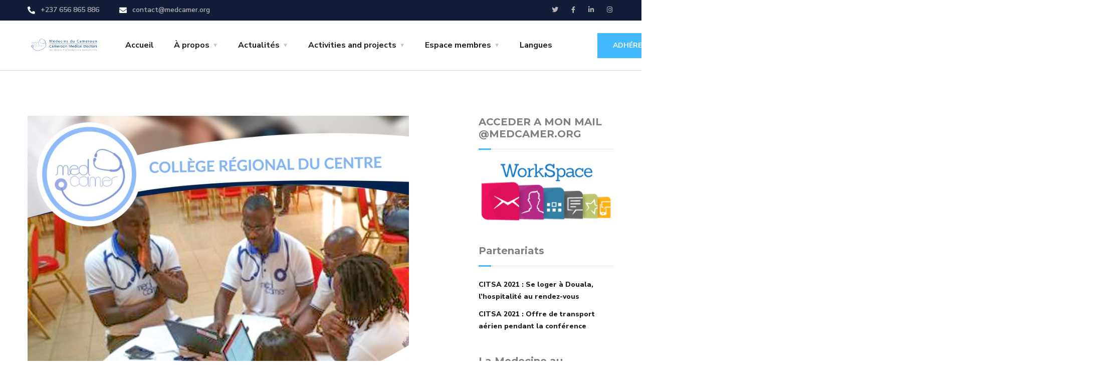

--- FILE ---
content_type: text/html; charset=UTF-8
request_url: https://www.medcamer.org/en/1ers-ateliers-de-radiologie-medcamer-centre/
body_size: 12794
content:
<!doctype html>
<html lang="fr-FR">
<head>
	<meta charset="UTF-8">
	<meta name="viewport" content="width=device-width, initial-scale=1">
	<link rel="profile" href="https://gmpg.org/xfn/11">

	<title>1ers ateliers de radiologie MedCamer Centre &#8211; MEDCAMER &#8211; Médecins du Cameroun{:en}MEDCAMER &#8211; Cameroon Medical Doctors  {:}</title>
<meta name='robots' content='max-image-preview:large' />
<link rel='dns-prefetch' href='//fonts.googleapis.com' />
<link rel="alternate" type="application/rss+xml" title="MEDCAMER - Médecins du Cameroun{:en}MEDCAMER - Cameroon Medical Doctors  {:} &raquo; Flux" href="https://www.medcamer.org/feed/" />
<link rel="alternate" type="application/rss+xml" title="MEDCAMER - Médecins du Cameroun{:en}MEDCAMER - Cameroon Medical Doctors  {:} &raquo; Flux des commentaires" href="https://www.medcamer.org/comments/feed/" />
<script type="text/javascript">
/* <![CDATA[ */
window._wpemojiSettings = {"baseUrl":"https:\/\/s.w.org\/images\/core\/emoji\/15.0.3\/72x72\/","ext":".png","svgUrl":"https:\/\/s.w.org\/images\/core\/emoji\/15.0.3\/svg\/","svgExt":".svg","source":{"concatemoji":"https:\/\/www.medcamer.org\/wp-includes\/js\/wp-emoji-release.min.js?ver=6.6.4"}};
/*! This file is auto-generated */
!function(i,n){var o,s,e;function c(e){try{var t={supportTests:e,timestamp:(new Date).valueOf()};sessionStorage.setItem(o,JSON.stringify(t))}catch(e){}}function p(e,t,n){e.clearRect(0,0,e.canvas.width,e.canvas.height),e.fillText(t,0,0);var t=new Uint32Array(e.getImageData(0,0,e.canvas.width,e.canvas.height).data),r=(e.clearRect(0,0,e.canvas.width,e.canvas.height),e.fillText(n,0,0),new Uint32Array(e.getImageData(0,0,e.canvas.width,e.canvas.height).data));return t.every(function(e,t){return e===r[t]})}function u(e,t,n){switch(t){case"flag":return n(e,"\ud83c\udff3\ufe0f\u200d\u26a7\ufe0f","\ud83c\udff3\ufe0f\u200b\u26a7\ufe0f")?!1:!n(e,"\ud83c\uddfa\ud83c\uddf3","\ud83c\uddfa\u200b\ud83c\uddf3")&&!n(e,"\ud83c\udff4\udb40\udc67\udb40\udc62\udb40\udc65\udb40\udc6e\udb40\udc67\udb40\udc7f","\ud83c\udff4\u200b\udb40\udc67\u200b\udb40\udc62\u200b\udb40\udc65\u200b\udb40\udc6e\u200b\udb40\udc67\u200b\udb40\udc7f");case"emoji":return!n(e,"\ud83d\udc26\u200d\u2b1b","\ud83d\udc26\u200b\u2b1b")}return!1}function f(e,t,n){var r="undefined"!=typeof WorkerGlobalScope&&self instanceof WorkerGlobalScope?new OffscreenCanvas(300,150):i.createElement("canvas"),a=r.getContext("2d",{willReadFrequently:!0}),o=(a.textBaseline="top",a.font="600 32px Arial",{});return e.forEach(function(e){o[e]=t(a,e,n)}),o}function t(e){var t=i.createElement("script");t.src=e,t.defer=!0,i.head.appendChild(t)}"undefined"!=typeof Promise&&(o="wpEmojiSettingsSupports",s=["flag","emoji"],n.supports={everything:!0,everythingExceptFlag:!0},e=new Promise(function(e){i.addEventListener("DOMContentLoaded",e,{once:!0})}),new Promise(function(t){var n=function(){try{var e=JSON.parse(sessionStorage.getItem(o));if("object"==typeof e&&"number"==typeof e.timestamp&&(new Date).valueOf()<e.timestamp+604800&&"object"==typeof e.supportTests)return e.supportTests}catch(e){}return null}();if(!n){if("undefined"!=typeof Worker&&"undefined"!=typeof OffscreenCanvas&&"undefined"!=typeof URL&&URL.createObjectURL&&"undefined"!=typeof Blob)try{var e="postMessage("+f.toString()+"("+[JSON.stringify(s),u.toString(),p.toString()].join(",")+"));",r=new Blob([e],{type:"text/javascript"}),a=new Worker(URL.createObjectURL(r),{name:"wpTestEmojiSupports"});return void(a.onmessage=function(e){c(n=e.data),a.terminate(),t(n)})}catch(e){}c(n=f(s,u,p))}t(n)}).then(function(e){for(var t in e)n.supports[t]=e[t],n.supports.everything=n.supports.everything&&n.supports[t],"flag"!==t&&(n.supports.everythingExceptFlag=n.supports.everythingExceptFlag&&n.supports[t]);n.supports.everythingExceptFlag=n.supports.everythingExceptFlag&&!n.supports.flag,n.DOMReady=!1,n.readyCallback=function(){n.DOMReady=!0}}).then(function(){return e}).then(function(){var e;n.supports.everything||(n.readyCallback(),(e=n.source||{}).concatemoji?t(e.concatemoji):e.wpemoji&&e.twemoji&&(t(e.twemoji),t(e.wpemoji)))}))}((window,document),window._wpemojiSettings);
/* ]]> */
</script>
<style id='wp-emoji-styles-inline-css' type='text/css'>

	img.wp-smiley, img.emoji {
		display: inline !important;
		border: none !important;
		box-shadow: none !important;
		height: 1em !important;
		width: 1em !important;
		margin: 0 0.07em !important;
		vertical-align: -0.1em !important;
		background: none !important;
		padding: 0 !important;
	}
</style>
<link rel='stylesheet' id='wp-block-library-css' href='https://www.medcamer.org/wp-includes/css/dist/block-library/style.min.css?ver=6.6.4' type='text/css' media='all' />
<style id='classic-theme-styles-inline-css' type='text/css'>
/*! This file is auto-generated */
.wp-block-button__link{color:#fff;background-color:#32373c;border-radius:9999px;box-shadow:none;text-decoration:none;padding:calc(.667em + 2px) calc(1.333em + 2px);font-size:1.125em}.wp-block-file__button{background:#32373c;color:#fff;text-decoration:none}
</style>
<style id='global-styles-inline-css' type='text/css'>
:root{--wp--preset--aspect-ratio--square: 1;--wp--preset--aspect-ratio--4-3: 4/3;--wp--preset--aspect-ratio--3-4: 3/4;--wp--preset--aspect-ratio--3-2: 3/2;--wp--preset--aspect-ratio--2-3: 2/3;--wp--preset--aspect-ratio--16-9: 16/9;--wp--preset--aspect-ratio--9-16: 9/16;--wp--preset--color--black: #000000;--wp--preset--color--cyan-bluish-gray: #abb8c3;--wp--preset--color--white: #ffffff;--wp--preset--color--pale-pink: #f78da7;--wp--preset--color--vivid-red: #cf2e2e;--wp--preset--color--luminous-vivid-orange: #ff6900;--wp--preset--color--luminous-vivid-amber: #fcb900;--wp--preset--color--light-green-cyan: #7bdcb5;--wp--preset--color--vivid-green-cyan: #00d084;--wp--preset--color--pale-cyan-blue: #8ed1fc;--wp--preset--color--vivid-cyan-blue: #0693e3;--wp--preset--color--vivid-purple: #9b51e0;--wp--preset--gradient--vivid-cyan-blue-to-vivid-purple: linear-gradient(135deg,rgba(6,147,227,1) 0%,rgb(155,81,224) 100%);--wp--preset--gradient--light-green-cyan-to-vivid-green-cyan: linear-gradient(135deg,rgb(122,220,180) 0%,rgb(0,208,130) 100%);--wp--preset--gradient--luminous-vivid-amber-to-luminous-vivid-orange: linear-gradient(135deg,rgba(252,185,0,1) 0%,rgba(255,105,0,1) 100%);--wp--preset--gradient--luminous-vivid-orange-to-vivid-red: linear-gradient(135deg,rgba(255,105,0,1) 0%,rgb(207,46,46) 100%);--wp--preset--gradient--very-light-gray-to-cyan-bluish-gray: linear-gradient(135deg,rgb(238,238,238) 0%,rgb(169,184,195) 100%);--wp--preset--gradient--cool-to-warm-spectrum: linear-gradient(135deg,rgb(74,234,220) 0%,rgb(151,120,209) 20%,rgb(207,42,186) 40%,rgb(238,44,130) 60%,rgb(251,105,98) 80%,rgb(254,248,76) 100%);--wp--preset--gradient--blush-light-purple: linear-gradient(135deg,rgb(255,206,236) 0%,rgb(152,150,240) 100%);--wp--preset--gradient--blush-bordeaux: linear-gradient(135deg,rgb(254,205,165) 0%,rgb(254,45,45) 50%,rgb(107,0,62) 100%);--wp--preset--gradient--luminous-dusk: linear-gradient(135deg,rgb(255,203,112) 0%,rgb(199,81,192) 50%,rgb(65,88,208) 100%);--wp--preset--gradient--pale-ocean: linear-gradient(135deg,rgb(255,245,203) 0%,rgb(182,227,212) 50%,rgb(51,167,181) 100%);--wp--preset--gradient--electric-grass: linear-gradient(135deg,rgb(202,248,128) 0%,rgb(113,206,126) 100%);--wp--preset--gradient--midnight: linear-gradient(135deg,rgb(2,3,129) 0%,rgb(40,116,252) 100%);--wp--preset--font-size--small: 13px;--wp--preset--font-size--medium: 20px;--wp--preset--font-size--large: 36px;--wp--preset--font-size--x-large: 42px;--wp--preset--spacing--20: 0.44rem;--wp--preset--spacing--30: 0.67rem;--wp--preset--spacing--40: 1rem;--wp--preset--spacing--50: 1.5rem;--wp--preset--spacing--60: 2.25rem;--wp--preset--spacing--70: 3.38rem;--wp--preset--spacing--80: 5.06rem;--wp--preset--shadow--natural: 6px 6px 9px rgba(0, 0, 0, 0.2);--wp--preset--shadow--deep: 12px 12px 50px rgba(0, 0, 0, 0.4);--wp--preset--shadow--sharp: 6px 6px 0px rgba(0, 0, 0, 0.2);--wp--preset--shadow--outlined: 6px 6px 0px -3px rgba(255, 255, 255, 1), 6px 6px rgba(0, 0, 0, 1);--wp--preset--shadow--crisp: 6px 6px 0px rgba(0, 0, 0, 1);}:where(.is-layout-flex){gap: 0.5em;}:where(.is-layout-grid){gap: 0.5em;}body .is-layout-flex{display: flex;}.is-layout-flex{flex-wrap: wrap;align-items: center;}.is-layout-flex > :is(*, div){margin: 0;}body .is-layout-grid{display: grid;}.is-layout-grid > :is(*, div){margin: 0;}:where(.wp-block-columns.is-layout-flex){gap: 2em;}:where(.wp-block-columns.is-layout-grid){gap: 2em;}:where(.wp-block-post-template.is-layout-flex){gap: 1.25em;}:where(.wp-block-post-template.is-layout-grid){gap: 1.25em;}.has-black-color{color: var(--wp--preset--color--black) !important;}.has-cyan-bluish-gray-color{color: var(--wp--preset--color--cyan-bluish-gray) !important;}.has-white-color{color: var(--wp--preset--color--white) !important;}.has-pale-pink-color{color: var(--wp--preset--color--pale-pink) !important;}.has-vivid-red-color{color: var(--wp--preset--color--vivid-red) !important;}.has-luminous-vivid-orange-color{color: var(--wp--preset--color--luminous-vivid-orange) !important;}.has-luminous-vivid-amber-color{color: var(--wp--preset--color--luminous-vivid-amber) !important;}.has-light-green-cyan-color{color: var(--wp--preset--color--light-green-cyan) !important;}.has-vivid-green-cyan-color{color: var(--wp--preset--color--vivid-green-cyan) !important;}.has-pale-cyan-blue-color{color: var(--wp--preset--color--pale-cyan-blue) !important;}.has-vivid-cyan-blue-color{color: var(--wp--preset--color--vivid-cyan-blue) !important;}.has-vivid-purple-color{color: var(--wp--preset--color--vivid-purple) !important;}.has-black-background-color{background-color: var(--wp--preset--color--black) !important;}.has-cyan-bluish-gray-background-color{background-color: var(--wp--preset--color--cyan-bluish-gray) !important;}.has-white-background-color{background-color: var(--wp--preset--color--white) !important;}.has-pale-pink-background-color{background-color: var(--wp--preset--color--pale-pink) !important;}.has-vivid-red-background-color{background-color: var(--wp--preset--color--vivid-red) !important;}.has-luminous-vivid-orange-background-color{background-color: var(--wp--preset--color--luminous-vivid-orange) !important;}.has-luminous-vivid-amber-background-color{background-color: var(--wp--preset--color--luminous-vivid-amber) !important;}.has-light-green-cyan-background-color{background-color: var(--wp--preset--color--light-green-cyan) !important;}.has-vivid-green-cyan-background-color{background-color: var(--wp--preset--color--vivid-green-cyan) !important;}.has-pale-cyan-blue-background-color{background-color: var(--wp--preset--color--pale-cyan-blue) !important;}.has-vivid-cyan-blue-background-color{background-color: var(--wp--preset--color--vivid-cyan-blue) !important;}.has-vivid-purple-background-color{background-color: var(--wp--preset--color--vivid-purple) !important;}.has-black-border-color{border-color: var(--wp--preset--color--black) !important;}.has-cyan-bluish-gray-border-color{border-color: var(--wp--preset--color--cyan-bluish-gray) !important;}.has-white-border-color{border-color: var(--wp--preset--color--white) !important;}.has-pale-pink-border-color{border-color: var(--wp--preset--color--pale-pink) !important;}.has-vivid-red-border-color{border-color: var(--wp--preset--color--vivid-red) !important;}.has-luminous-vivid-orange-border-color{border-color: var(--wp--preset--color--luminous-vivid-orange) !important;}.has-luminous-vivid-amber-border-color{border-color: var(--wp--preset--color--luminous-vivid-amber) !important;}.has-light-green-cyan-border-color{border-color: var(--wp--preset--color--light-green-cyan) !important;}.has-vivid-green-cyan-border-color{border-color: var(--wp--preset--color--vivid-green-cyan) !important;}.has-pale-cyan-blue-border-color{border-color: var(--wp--preset--color--pale-cyan-blue) !important;}.has-vivid-cyan-blue-border-color{border-color: var(--wp--preset--color--vivid-cyan-blue) !important;}.has-vivid-purple-border-color{border-color: var(--wp--preset--color--vivid-purple) !important;}.has-vivid-cyan-blue-to-vivid-purple-gradient-background{background: var(--wp--preset--gradient--vivid-cyan-blue-to-vivid-purple) !important;}.has-light-green-cyan-to-vivid-green-cyan-gradient-background{background: var(--wp--preset--gradient--light-green-cyan-to-vivid-green-cyan) !important;}.has-luminous-vivid-amber-to-luminous-vivid-orange-gradient-background{background: var(--wp--preset--gradient--luminous-vivid-amber-to-luminous-vivid-orange) !important;}.has-luminous-vivid-orange-to-vivid-red-gradient-background{background: var(--wp--preset--gradient--luminous-vivid-orange-to-vivid-red) !important;}.has-very-light-gray-to-cyan-bluish-gray-gradient-background{background: var(--wp--preset--gradient--very-light-gray-to-cyan-bluish-gray) !important;}.has-cool-to-warm-spectrum-gradient-background{background: var(--wp--preset--gradient--cool-to-warm-spectrum) !important;}.has-blush-light-purple-gradient-background{background: var(--wp--preset--gradient--blush-light-purple) !important;}.has-blush-bordeaux-gradient-background{background: var(--wp--preset--gradient--blush-bordeaux) !important;}.has-luminous-dusk-gradient-background{background: var(--wp--preset--gradient--luminous-dusk) !important;}.has-pale-ocean-gradient-background{background: var(--wp--preset--gradient--pale-ocean) !important;}.has-electric-grass-gradient-background{background: var(--wp--preset--gradient--electric-grass) !important;}.has-midnight-gradient-background{background: var(--wp--preset--gradient--midnight) !important;}.has-small-font-size{font-size: var(--wp--preset--font-size--small) !important;}.has-medium-font-size{font-size: var(--wp--preset--font-size--medium) !important;}.has-large-font-size{font-size: var(--wp--preset--font-size--large) !important;}.has-x-large-font-size{font-size: var(--wp--preset--font-size--x-large) !important;}
:where(.wp-block-post-template.is-layout-flex){gap: 1.25em;}:where(.wp-block-post-template.is-layout-grid){gap: 1.25em;}
:where(.wp-block-columns.is-layout-flex){gap: 2em;}:where(.wp-block-columns.is-layout-grid){gap: 2em;}
:root :where(.wp-block-pullquote){font-size: 1.5em;line-height: 1.6;}
</style>
<link rel='stylesheet' id='engitech-fonts-css' href='https://fonts.googleapis.com/css?family=Montserrat%3A100%2C100i%2C200%2C200i%2C300%2C300i%2C400%2C400i%2C500%2C500i%2C600%2C600i%2C700%2C700i%2C800%2C800i%2C900%2C900i%7CNunito+Sans%3A200%2C200i%2C300%2C300i%2C400%2C400i%2C600%2C600i%2C700%2C700i%2C800%2C800i%2C900%2C900i&#038;subset=latin%2Clatin-ext' type='text/css' media='all' />
<link rel='stylesheet' id='bootstrap-css' href='https://www.medcamer.org/wp-content/themes/engitech/css/bootstrap.css?ver=4.0' type='text/css' media='all' />
<link rel='stylesheet' id='engitech-awesome-font-css' href='https://www.medcamer.org/wp-content/themes/engitech/css/font-awesome.min.css?ver=6.6.4' type='text/css' media='all' />
<link rel='stylesheet' id='engitech-flaticon-font-css' href='https://www.medcamer.org/wp-content/themes/engitech/css/flaticon.css?ver=6.6.4' type='text/css' media='all' />
<link rel='stylesheet' id='slick-slider-css' href='https://www.medcamer.org/wp-content/themes/engitech/css/slick.css?ver=6.6.4' type='text/css' media='all' />
<link rel='stylesheet' id='slick-theme-css' href='https://www.medcamer.org/wp-content/themes/engitech/css/slick-theme.css?ver=6.6.4' type='text/css' media='all' />
<link rel='stylesheet' id='magnific-popup-css' href='https://www.medcamer.org/wp-content/themes/engitech/css/magnific-popup.css?ver=6.6.4' type='text/css' media='all' />
<link rel='stylesheet' id='engitech-style-css' href='https://www.medcamer.org/wp-content/themes/Malaika/style.css?ver=6.6.4' type='text/css' media='all' />
<link rel='stylesheet' id='simple-likes-public-css-css' href='https://www.medcamer.org/wp-content/themes/engitech/inc/backend/css/simple-likes-public.css?ver=6.6.4' type='text/css' media='all' />
<link rel='stylesheet' id='engitech-preload-css' href='https://www.medcamer.org/wp-content/themes/engitech/css/royal-preload.css?ver=6.6.4' type='text/css' media='all' />
<script type="text/javascript" src="https://www.medcamer.org/wp-includes/js/jquery/jquery.min.js?ver=3.7.1" id="jquery-core-js"></script>
<script type="text/javascript" src="https://www.medcamer.org/wp-includes/js/jquery/jquery-migrate.min.js?ver=3.4.1" id="jquery-migrate-js"></script>
<script type="text/javascript" id="simple-likes-public-js-js-extra">
/* <![CDATA[ */
var simpleLikes = {"ajaxurl":"https:\/\/www.medcamer.org\/wp-admin\/admin-ajax.php","like":"Like","unlike":"Unlike"};
/* ]]> */
</script>
<script type="text/javascript" src="https://www.medcamer.org/wp-content/themes/engitech/inc/backend/js/simple-likes-public.js?ver=0.5" id="simple-likes-public-js-js"></script>
<script type="text/javascript" src="https://www.medcamer.org/wp-content/themes/engitech/js/royal_preloader.min.js?ver=1.0" id="engitech-royal-preloader-js"></script>
<link rel="https://api.w.org/" href="https://www.medcamer.org/wp-json/" /><link rel="alternate" title="JSON" type="application/json" href="https://www.medcamer.org/wp-json/wp/v2/posts/9366" /><link rel="EditURI" type="application/rsd+xml" title="RSD" href="https://www.medcamer.org/xmlrpc.php?rsd" />
<meta name="generator" content="WordPress 6.6.4" />
<link rel="canonical" href="https://www.medcamer.org/1ers-ateliers-de-radiologie-medcamer-centre/" />
<link rel='shortlink' href='https://www.medcamer.org/?p=9366' />
<link rel="alternate" title="oEmbed (JSON)" type="application/json+oembed" href="https://www.medcamer.org/wp-json/oembed/1.0/embed?url=https%3A%2F%2Fwww.medcamer.org%2F1ers-ateliers-de-radiologie-medcamer-centre%2F" />
<link rel="alternate" title="oEmbed (XML)" type="text/xml+oembed" href="https://www.medcamer.org/wp-json/oembed/1.0/embed?url=https%3A%2F%2Fwww.medcamer.org%2F1ers-ateliers-de-radiologie-medcamer-centre%2F&#038;format=xml" />
        <script>
                    </script>
    <link rel="icon" href="https://www.medcamer.org/wp-content/uploads/2021/08/cropped-Logo_medcamer-100x100.png" sizes="32x32" />
<link rel="icon" href="https://www.medcamer.org/wp-content/uploads/2021/08/cropped-Logo_medcamer-300x300.png" sizes="192x192" />
<link rel="apple-touch-icon" href="https://www.medcamer.org/wp-content/uploads/2021/08/cropped-Logo_medcamer-300x300.png" />
<meta name="msapplication-TileImage" content="https://www.medcamer.org/wp-content/uploads/2021/08/cropped-Logo_medcamer-300x300.png" />
		<style type="text/css" id="wp-custom-css">
			#site-logo{
	min-width: 145px;
}
@media only screen and (max-width: 1199px){
	.main-navigation > ul > li{
		margin: 0 14px;
	}
}		</style>
		</head>

<body class="post-template-default single single-post postid-9366 single-format-standard royal_preloader engitech-theme-ver-1.0.6.1 wordpress-version-6.6.4">
<div id="page" class="site">
	<!-- #site-header-open -->
<header id="site-header" class="site-header sticky-header header-style-1">

    <!-- #header-desktop-open -->
    	<!-- Top bar start -->
	<div class="header-topbar ">
		<div class="octf-area-wrap">
			<div class="container">	
                		            <!-- contact info -->
		            <ul class="topbar-info clearfix">
		                		                		                    <li>
		                        <i class="fas fa-phone-alt"></i>		                        +237 656 865 886		                    </li>
		                		                    <li>
		                        <i class="fas fa-envelope"></i>		                        contact@medcamer.org		                    </li>
		                		            </ul>
		            <!-- contact info close -->
					
				                    <!-- social icons -->
                    <ul class="social-list">
                                                                            <li><a href="http://twitter.com" target="_self" ><i class="fab fa-twitter"></i></a>
                            </li>
                                                    <li><a href="http://facebook.com" target="_self" ><i class="fab fa-facebook-f"></i></a>
                            </li>
                                                    <li><a href="http://linkedin.com" target="_self" ><i class="fab fa-linkedin-in"></i></a>
                            </li>
                                                    <li><a href="http://instagram" target="_self" ><i class="fab fa-instagram"></i></a>
                            </li>
                                            </ul>
                    <!-- social icons close -->
							</div>
		</div>
	</div>
	<!-- Top bar close -->

<!-- Main header start -->
<div class="octf-main-header">
	<div class="octf-area-wrap">
		<div class="container octf-mainbar-container">
			<div class="octf-mainbar">
				<div class="octf-mainbar-row octf-row">
					<div class="octf-col logo-col">
						<div id="site-logo" class="site-logo">
							<a href="https://www.medcamer.org/">
								<img class="logo-static" src="http://www.medcamer.org/wp-content/uploads/2024/07/medcamer-1.png" alt="MEDCAMER &#8211; Médecins du Cameroun{:en}MEDCAMER &#8211; Cameroon Medical Doctors  {:}">
																	<img class="logo-scroll" src="http://www.medcamer.org/wp-content/uploads/2024/07/medcamer-1.png" alt="MEDCAMER &#8211; Médecins du Cameroun{:en}MEDCAMER &#8211; Cameroon Medical Doctors  {:}">
															</a>
						</div>
					</div>
					<div class="octf-col menu-col">
						<nav id="site-navigation" class="main-navigation">			
							<ul id="primary-menu" class="menu"><li id="menu-item-7475" class="menu-item menu-item-type-custom menu-item-object-custom menu-item-home menu-item-7475"><a href="https://www.medcamer.org/">Accueil</a></li>
<li id="menu-item-13561" class="menu-item menu-item-type-post_type menu-item-object-page menu-item-has-children menu-item-13561"><a href="https://www.medcamer.org/about-us/">À propos</a>
<ul class="sub-menu">
	<li id="menu-item-13595" class="menu-item menu-item-type-post_type menu-item-object-page menu-item-13595"><a href="https://www.medcamer.org/histoire/">Histoire</a></li>
	<li id="menu-item-13596" class="menu-item menu-item-type-post_type menu-item-object-page menu-item-13596"><a href="https://www.medcamer.org/president/">HISTORIQUE DES PRÉSIDENTS</a></li>
</ul>
</li>
<li id="menu-item-11063" class="menu-item menu-item-type-taxonomy menu-item-object-category menu-item-has-children menu-item-11063"><a href="https://www.medcamer.org/category/presse-et-medias/">Actualités</a>
<ul class="sub-menu">
	<li id="menu-item-13315" class="menu-item menu-item-type-custom menu-item-object-custom menu-item-13315"><a href="https://www.medcamer.org/about-us-2">Conférences</a></li>
	<li id="menu-item-13134" class="menu-item menu-item-type-post_type menu-item-object-post menu-item-13134"><a href="https://www.medcamer.org/jtc-douleurs-abdominales-aux-urgences/">JTC: Douleurs abdominales aux urgences</a></li>
	<li id="menu-item-13135" class="menu-item menu-item-type-post_type menu-item-object-post menu-item-13135"><a href="https://www.medcamer.org/medecin-et-femme/">MEDECIN et FEMME</a></li>
	<li id="menu-item-13136" class="menu-item menu-item-type-post_type menu-item-object-post menu-item-13136"><a href="https://www.medcamer.org/la-citsa-honore-3-professeurs-de-medecine/">La CITSa honore 3 Professeurs de Médecine</a></li>
	<li id="menu-item-11490" class="menu-item menu-item-type-post_type menu-item-object-page menu-item-11490"><a href="https://www.medcamer.org/formation-medicale-continue/">Formation Médicale Continue</a></li>
	<li id="menu-item-11457" class="menu-item menu-item-type-post_type menu-item-object-page menu-item-11457"><a href="https://www.medcamer.org/newsletter-2/">Newsletter</a></li>
	<li id="menu-item-11064" class="menu-item menu-item-type-post_type menu-item-object-post menu-item-11064"><a href="https://www.medcamer.org/medsupport-noso-2020/">MedSupport NOSO : Remise de dons ce 5 juillet 2020</a></li>
</ul>
</li>
<li id="menu-item-11456" class="menu-item menu-item-type-taxonomy menu-item-object-category menu-item-has-children menu-item-11456"><a href="https://www.medcamer.org/category/activities-projects/">Activities and projects</a>
<ul class="sub-menu">
	<li id="menu-item-11392" class="menu-item menu-item-type-post_type menu-item-object-page menu-item-11392"><a href="https://www.medcamer.org/covid-19-prevention/">COVID -19 PREVENTION</a></li>
	<li id="menu-item-11065" class="menu-item menu-item-type-post_type menu-item-object-post menu-item-has-children menu-item-11065"><a href="https://www.medcamer.org/nos-activites-academiques/">NOS ACTIVITÉS ACADÉMIQUES</a>
	<ul class="sub-menu">
		<li id="menu-item-10495" class="menu-item menu-item-type-post_type menu-item-object-page menu-item-10495"><a href="https://www.medcamer.org/la-semaine-des-thesards-information/">La Semaine des Thésards : Organisation et Information</a></li>
		<li id="menu-item-10429" class="menu-item menu-item-type-post_type menu-item-object-page menu-item-has-children menu-item-10429"><a href="https://www.medcamer.org/hot-topic-live/">Hot Topic Live</a>
		<ul class="sub-menu">
			<li id="menu-item-10430" class="menu-item menu-item-type-post_type menu-item-object-post menu-item-10430"><a href="https://www.medcamer.org/mineurs-et-violences-sexuelles/">Mineurs et Violences Sexuelles</a></li>
			<li id="menu-item-10437" class="menu-item menu-item-type-post_type menu-item-object-post menu-item-10437"><a href="https://www.medcamer.org/vaccination-verites-et-mensonges/">Vaccination: vérités et mensonges</a></li>
			<li id="menu-item-10677" class="menu-item menu-item-type-post_type menu-item-object-post menu-item-10677"><a href="https://www.medcamer.org/dietetique-activite-sportive-chirurgie-comment-perdre-efficacement-du-poids/">Quelle méthode pour perdre efficacement du poids?</a></li>
		</ul>
</li>
	</ul>
</li>
	<li id="menu-item-11472" class="menu-item menu-item-type-post_type menu-item-object-page menu-item-11472"><a href="https://www.medcamer.org/assurance/">Formulaire de Souscription à l’Assurance Maladie MEDCAMER</a></li>
	<li id="menu-item-11470" class="menu-item menu-item-type-post_type menu-item-object-page menu-item-11470"><a href="https://www.medcamer.org/assurancefamille/">Formulaire assurance famille</a></li>
</ul>
</li>
<li id="menu-item-11113" class="menu-item menu-item-type-taxonomy menu-item-object-category menu-item-has-children menu-item-11113"><a href="https://www.medcamer.org/category/espace-membres/">Espace membres</a>
<ul class="sub-menu">
	<li id="menu-item-13664" class="menu-item menu-item-type-post_type menu-item-object-page menu-item-13664"><a href="https://www.medcamer.org/our-team/">Membres</a></li>
	<li id="menu-item-12501" class="menu-item menu-item-type-taxonomy menu-item-object-category menu-item-12501"><a href="https://www.medcamer.org/category/conferences/">Conférences</a></li>
	<li id="menu-item-12147" class="menu-item menu-item-type-custom menu-item-object-custom menu-item-12147"><a href="https://www.medcamer.org/plan-dadhesion/">Réabonnement</a></li>
	<li id="menu-item-11353" class="bp-menu bp-profile-nav menu-item menu-item-type-custom menu-item-object-custom menu-item-has-children menu-item-11353"><a href="https://www.medcamer.org/members/serge-engamba/profile/">Profile</a>
	<ul class="sub-menu">
		<li id="menu-item-11352" class="bp-menu bp-activity-nav menu-item menu-item-type-custom menu-item-object-custom menu-item-11352"><a href="https://www.medcamer.org/members/serge-engamba/activity/">Activity</a></li>
		<li id="menu-item-11354" class="bp-menu bp-notifications-nav menu-item menu-item-type-custom menu-item-object-custom menu-item-11354"><a href="https://www.medcamer.org/members/serge-engamba/notifications/">Notifications</a></li>
		<li id="menu-item-11355" class="bp-menu bp-messages-nav menu-item menu-item-type-custom menu-item-object-custom menu-item-11355"><a href="https://www.medcamer.org/members/serge-engamba/messages/">Messages</a></li>
		<li id="menu-item-11356" class="bp-menu bp-friends-nav menu-item menu-item-type-custom menu-item-object-custom menu-item-11356"><a href="https://www.medcamer.org/members/serge-engamba/friends/">Friends</a></li>
		<li id="menu-item-11357" class="bp-menu bp-groups-nav menu-item menu-item-type-custom menu-item-object-custom menu-item-11357"><a href="https://www.medcamer.org/members/serge-engamba/groups/">Groups</a></li>
		<li id="menu-item-11358" class="bp-menu bp-docs-nav menu-item menu-item-type-custom menu-item-object-custom menu-item-11358"><a href="https://www.medcamer.org/members/serge-engamba/docs/">Porte documents</a></li>
		<li id="menu-item-11359" class="bp-menu bp-settings-nav menu-item menu-item-type-custom menu-item-object-custom menu-item-11359"><a href="https://www.medcamer.org/members/serge-engamba/settings/">Settings</a></li>
		<li id="menu-item-11360" class="bp-menu bp-logout-nav menu-item menu-item-type-custom menu-item-object-custom menu-item-11360"><a href="https://www.medcamer.org/wp-login.php?action=logout&#038;_wpnonce=90bd573281">Log Out</a></li>
	</ul>
</li>
	<li id="menu-item-11416" class="menu-item menu-item-type-custom menu-item-object-custom menu-item-11416"><a href="/login-2">Log In</a></li>
	<li id="menu-item-11439" class="menu-item menu-item-type-post_type menu-item-object-page menu-item-11439"><a href="https://www.medcamer.org/formation-medicale-continue/">Formation Médicale Continue</a></li>
	<li id="menu-item-13137" class="menu-item menu-item-type-taxonomy menu-item-object-category menu-item-13137"><a href="https://www.medcamer.org/category/we-care/">We Care we share</a></li>
</ul>
</li>
<li id="menu-item-13376" class="menu-item menu-item-type-custom menu-item-object-custom menu-item-13376"><a href="#pll_switcher">Langues</a></li>
</ul>						</nav><!-- #site-navigation -->
					</div>
										<div class="octf-col cta-col text-right">
						<!-- Call To Action -->
						<div class="octf-btn-cta">

							
							
							
														<div class="octf-header-module">
								<div class="btn-cta-group btn-cta-header">
									<a class="octf-btn octf-btn-third" href="https://www.medcamer.org/plan-dadhesion-2/%20">Adhérer</a>
								</div>
							</div>
							
						</div>								
					</div>
									</div>
			</div>
		</div>
	</div>
</div>    <!-- #header-desktop-close -->

    <!-- #header-mobile-open -->
    <div class="header_mobile">
	<div class="container">
		<div class="mlogo_wrapper clearfix">
	        <div class="mobile_logo">
				<a href="https://www.medcamer.org/">
					<img src="http://www.medcamer.org/wp-content/uploads/2024/07/medcamer-1.png" alt="MEDCAMER &#8211; Médecins du Cameroun{:en}MEDCAMER &#8211; Cameroon Medical Doctors  {:}">
				</a>
	    	</div>
	        <div id="mmenu_toggle">
		        <button></button>
		    </div>
	    </div>
	    <div class="mmenu_wrapper">		
			<div class="mobile_nav collapse">
				<ul id="menu-top-navigation-menu" class="mobile_mainmenu"><li class="menu-item menu-item-type-custom menu-item-object-custom menu-item-home menu-item-7475"><a href="https://www.medcamer.org/">Accueil</a></li>
<li class="menu-item menu-item-type-post_type menu-item-object-page menu-item-has-children menu-item-13561"><a href="https://www.medcamer.org/about-us/">À propos</a>
<ul class="sub-menu">
	<li class="menu-item menu-item-type-post_type menu-item-object-page menu-item-13595"><a href="https://www.medcamer.org/histoire/">Histoire</a></li>
	<li class="menu-item menu-item-type-post_type menu-item-object-page menu-item-13596"><a href="https://www.medcamer.org/president/">HISTORIQUE DES PRÉSIDENTS</a></li>
</ul>
</li>
<li class="menu-item menu-item-type-taxonomy menu-item-object-category menu-item-has-children menu-item-11063"><a href="https://www.medcamer.org/category/presse-et-medias/">Actualités</a>
<ul class="sub-menu">
	<li class="menu-item menu-item-type-custom menu-item-object-custom menu-item-13315"><a href="https://www.medcamer.org/about-us-2">Conférences</a></li>
	<li class="menu-item menu-item-type-post_type menu-item-object-post menu-item-13134"><a href="https://www.medcamer.org/jtc-douleurs-abdominales-aux-urgences/">JTC: Douleurs abdominales aux urgences</a></li>
	<li class="menu-item menu-item-type-post_type menu-item-object-post menu-item-13135"><a href="https://www.medcamer.org/medecin-et-femme/">MEDECIN et FEMME</a></li>
	<li class="menu-item menu-item-type-post_type menu-item-object-post menu-item-13136"><a href="https://www.medcamer.org/la-citsa-honore-3-professeurs-de-medecine/">La CITSa honore 3 Professeurs de Médecine</a></li>
	<li class="menu-item menu-item-type-post_type menu-item-object-page menu-item-11490"><a href="https://www.medcamer.org/formation-medicale-continue/">Formation Médicale Continue</a></li>
	<li class="menu-item menu-item-type-post_type menu-item-object-page menu-item-11457"><a href="https://www.medcamer.org/newsletter-2/">Newsletter</a></li>
	<li class="menu-item menu-item-type-post_type menu-item-object-post menu-item-11064"><a href="https://www.medcamer.org/medsupport-noso-2020/">MedSupport NOSO : Remise de dons ce 5 juillet 2020</a></li>
</ul>
</li>
<li class="menu-item menu-item-type-taxonomy menu-item-object-category menu-item-has-children menu-item-11456"><a href="https://www.medcamer.org/category/activities-projects/">Activities and projects</a>
<ul class="sub-menu">
	<li class="menu-item menu-item-type-post_type menu-item-object-page menu-item-11392"><a href="https://www.medcamer.org/covid-19-prevention/">COVID -19 PREVENTION</a></li>
	<li class="menu-item menu-item-type-post_type menu-item-object-post menu-item-has-children menu-item-11065"><a href="https://www.medcamer.org/nos-activites-academiques/">NOS ACTIVITÉS ACADÉMIQUES</a>
	<ul class="sub-menu">
		<li class="menu-item menu-item-type-post_type menu-item-object-page menu-item-10495"><a href="https://www.medcamer.org/la-semaine-des-thesards-information/">La Semaine des Thésards : Organisation et Information</a></li>
		<li class="menu-item menu-item-type-post_type menu-item-object-page menu-item-has-children menu-item-10429"><a href="https://www.medcamer.org/hot-topic-live/">Hot Topic Live</a>
		<ul class="sub-menu">
			<li class="menu-item menu-item-type-post_type menu-item-object-post menu-item-10430"><a href="https://www.medcamer.org/mineurs-et-violences-sexuelles/">Mineurs et Violences Sexuelles</a></li>
			<li class="menu-item menu-item-type-post_type menu-item-object-post menu-item-10437"><a href="https://www.medcamer.org/vaccination-verites-et-mensonges/">Vaccination: vérités et mensonges</a></li>
			<li class="menu-item menu-item-type-post_type menu-item-object-post menu-item-10677"><a href="https://www.medcamer.org/dietetique-activite-sportive-chirurgie-comment-perdre-efficacement-du-poids/">Quelle méthode pour perdre efficacement du poids?</a></li>
		</ul>
</li>
	</ul>
</li>
	<li class="menu-item menu-item-type-post_type menu-item-object-page menu-item-11472"><a href="https://www.medcamer.org/assurance/">Formulaire de Souscription à l’Assurance Maladie MEDCAMER</a></li>
	<li class="menu-item menu-item-type-post_type menu-item-object-page menu-item-11470"><a href="https://www.medcamer.org/assurancefamille/">Formulaire assurance famille</a></li>
</ul>
</li>
<li class="menu-item menu-item-type-taxonomy menu-item-object-category menu-item-has-children menu-item-11113"><a href="https://www.medcamer.org/category/espace-membres/">Espace membres</a>
<ul class="sub-menu">
	<li class="menu-item menu-item-type-post_type menu-item-object-page menu-item-13664"><a href="https://www.medcamer.org/our-team/">Membres</a></li>
	<li class="menu-item menu-item-type-taxonomy menu-item-object-category menu-item-12501"><a href="https://www.medcamer.org/category/conferences/">Conférences</a></li>
	<li class="menu-item menu-item-type-custom menu-item-object-custom menu-item-12147"><a href="https://www.medcamer.org/plan-dadhesion/">Réabonnement</a></li>
	<li class="bp-menu bp-profile-nav menu-item menu-item-type-custom menu-item-object-custom menu-item-has-children menu-item-11353"><a href="https://www.medcamer.org/members/serge-engamba/profile/">Profile</a>
	<ul class="sub-menu">
		<li class="bp-menu bp-activity-nav menu-item menu-item-type-custom menu-item-object-custom menu-item-11352"><a href="https://www.medcamer.org/members/serge-engamba/activity/">Activity</a></li>
		<li class="bp-menu bp-notifications-nav menu-item menu-item-type-custom menu-item-object-custom menu-item-11354"><a href="https://www.medcamer.org/members/serge-engamba/notifications/">Notifications</a></li>
		<li class="bp-menu bp-messages-nav menu-item menu-item-type-custom menu-item-object-custom menu-item-11355"><a href="https://www.medcamer.org/members/serge-engamba/messages/">Messages</a></li>
		<li class="bp-menu bp-friends-nav menu-item menu-item-type-custom menu-item-object-custom menu-item-11356"><a href="https://www.medcamer.org/members/serge-engamba/friends/">Friends</a></li>
		<li class="bp-menu bp-groups-nav menu-item menu-item-type-custom menu-item-object-custom menu-item-11357"><a href="https://www.medcamer.org/members/serge-engamba/groups/">Groups</a></li>
		<li class="bp-menu bp-docs-nav menu-item menu-item-type-custom menu-item-object-custom menu-item-11358"><a href="https://www.medcamer.org/members/serge-engamba/docs/">Porte documents</a></li>
		<li class="bp-menu bp-settings-nav menu-item menu-item-type-custom menu-item-object-custom menu-item-11359"><a href="https://www.medcamer.org/members/serge-engamba/settings/">Settings</a></li>
		<li class="bp-menu bp-logout-nav menu-item menu-item-type-custom menu-item-object-custom menu-item-11360"><a href="https://www.medcamer.org/wp-login.php?action=logout&#038;_wpnonce=90bd573281">Log Out</a></li>
	</ul>
</li>
	<li class="menu-item menu-item-type-custom menu-item-object-custom menu-item-11416"><a href="/login-2">Log In</a></li>
	<li class="menu-item menu-item-type-post_type menu-item-object-page menu-item-11439"><a href="https://www.medcamer.org/formation-medicale-continue/">Formation Médicale Continue</a></li>
	<li class="menu-item menu-item-type-taxonomy menu-item-object-category menu-item-13137"><a href="https://www.medcamer.org/category/we-care/">We Care we share</a></li>
</ul>
</li>
<li class="menu-item menu-item-type-custom menu-item-object-custom menu-item-13376"><a href="#pll_switcher">Langues</a></li>
</ul>			</div>   	
	    </div>
    </div>
</div>    <!-- #header-mobile-close -->

</header>
<!-- #site-header-close -->
	<div id="content" class="site-content">
		<div class="entry-content">
		<div class="container">
			<div class="row">
				<div id="primary" class="content-area col-lg-9 col-md-9 col-sm-12 col-xs-12">
					<main id="main" class="site-main">
						
					
 

<article id="post-9366" class="blog-post post-box post-9366 post type-post status-publish format-standard has-post-thumbnail hentry category-actions">
    
            <div class="entry-media">
                <div class="post-cat"><span class="posted-in"><a href="https://www.medcamer.org/category/actions-et-projets/actions/" rel="category tag">Actions</a></span></div>                <img width="761" height="1080" src="https://www.medcamer.org/wp-content/uploads/2020/02/affiche-ateliers-rx-yaounde.jpg" class="attachment-post-thumbnail size-post-thumbnail wp-post-image" alt="" decoding="async" fetchpriority="high" srcset="https://www.medcamer.org/wp-content/uploads/2020/02/affiche-ateliers-rx-yaounde.jpg 761w, https://www.medcamer.org/wp-content/uploads/2020/02/affiche-ateliers-rx-yaounde-211x300.jpg 211w, https://www.medcamer.org/wp-content/uploads/2020/02/affiche-ateliers-rx-yaounde-722x1024.jpg 722w, https://www.medcamer.org/wp-content/uploads/2020/02/affiche-ateliers-rx-yaounde-720x1022.jpg 720w, https://www.medcamer.org/wp-content/uploads/2020/02/affiche-ateliers-rx-yaounde-150x213.jpg 150w, https://www.medcamer.org/wp-content/uploads/2020/02/affiche-ateliers-rx-yaounde-352x500.jpg 352w, https://www.medcamer.org/wp-content/uploads/2020/02/affiche-ateliers-rx-yaounde-600x852.jpg 600w" sizes="(max-width: 761px) 100vw, 761px" />            </div>
            
            <div class="inner-post">
        <header class="entry-header">

                        <div class="entry-meta">
                <span class="posted-on">_ <a href="https://www.medcamer.org/1ers-ateliers-de-radiologie-medcamer-centre/" rel="bookmark"><time class="entry-date published" datetime="2020-02-06T11:32:38+01:00">6 février 2020</time></a></span><span class="byline">_ <a class="url fn n" href="https://www.medcamer.org/author/alain-kenfak/">KENFAK Alain</a></span><span class="comment-num">_ <a href="https://www.medcamer.org/1ers-ateliers-de-radiologie-medcamer-centre/#respond">0 Comments</a></span>            </div><!-- .entry-meta -->
            
            <h1 class="entry-title">1ers ateliers de radiologie MedCamer Centre</h1>
        </header><!-- .entry-header -->

        <div class="entry-summary">

            
<blockquote class="wp-block-quote is-layout-flow wp-block-quote-is-layout-flow"><p>L&rsquo;entrainement bat le talent quand le talent ne s’entraîne pas !</p><cite>Anonyme</cite></blockquote>



<p>Date: 6 juillet 2019</p>
<p>Thème: Les secrets en radiologie, préparation à l&rsquo;ECN</p>
<p>Lieu: clinique Le Jourdain,Yaoundé</p>
<p>Cible: médecins généralistes et étudiants en médecine</p>
<p>Prix: participation gratuite</p>



<figure class="wp-block-gallery columns-3 is-cropped wp-block-gallery-1 is-layout-flex wp-block-gallery-is-layout-flex"><ul class="blocks-gallery-grid"><li class="blocks-gallery-item"><figure><img decoding="async" width="1024" height="768" src="https://www.medcamer.org/wp-content/uploads/2020/02/Ateliers-Rx-yaounde-1-1024x768.jpg" alt="" data-id="9371" data-full-url="https://www.medcamer.org/wp-content/uploads/2020/02/Ateliers-Rx-yaounde-1.jpg" data-link="https://www.medcamer.org/ateliers-rx-yaounde-1/" class="wp-image-9371" srcset="https://www.medcamer.org/wp-content/uploads/2020/02/Ateliers-Rx-yaounde-1-1024x768.jpg 1024w, https://www.medcamer.org/wp-content/uploads/2020/02/Ateliers-Rx-yaounde-1-300x225.jpg 300w, https://www.medcamer.org/wp-content/uploads/2020/02/Ateliers-Rx-yaounde-1-768x576.jpg 768w, https://www.medcamer.org/wp-content/uploads/2020/02/Ateliers-Rx-yaounde-1-720x540.jpg 720w, https://www.medcamer.org/wp-content/uploads/2020/02/Ateliers-Rx-yaounde-1-150x113.jpg 150w, https://www.medcamer.org/wp-content/uploads/2020/02/Ateliers-Rx-yaounde-1-500x375.jpg 500w, https://www.medcamer.org/wp-content/uploads/2020/02/Ateliers-Rx-yaounde-1-600x450.jpg 600w, https://www.medcamer.org/wp-content/uploads/2020/02/Ateliers-Rx-yaounde-1.jpg 1040w" sizes="(max-width: 1024px) 100vw, 1024px" /></figure></li><li class="blocks-gallery-item"><figure><img decoding="async" width="1024" height="768" src="https://www.medcamer.org/wp-content/uploads/2020/02/Ateliers-rx-yaounde-2-1024x768.jpg" alt="" data-id="9370" data-full-url="https://www.medcamer.org/wp-content/uploads/2020/02/Ateliers-rx-yaounde-2.jpg" data-link="https://www.medcamer.org/ateliers-rx-yaounde-2/" class="wp-image-9370" srcset="https://www.medcamer.org/wp-content/uploads/2020/02/Ateliers-rx-yaounde-2-1024x768.jpg 1024w, https://www.medcamer.org/wp-content/uploads/2020/02/Ateliers-rx-yaounde-2-300x225.jpg 300w, https://www.medcamer.org/wp-content/uploads/2020/02/Ateliers-rx-yaounde-2-768x576.jpg 768w, https://www.medcamer.org/wp-content/uploads/2020/02/Ateliers-rx-yaounde-2-720x540.jpg 720w, https://www.medcamer.org/wp-content/uploads/2020/02/Ateliers-rx-yaounde-2-150x113.jpg 150w, https://www.medcamer.org/wp-content/uploads/2020/02/Ateliers-rx-yaounde-2-500x375.jpg 500w, https://www.medcamer.org/wp-content/uploads/2020/02/Ateliers-rx-yaounde-2-600x450.jpg 600w, https://www.medcamer.org/wp-content/uploads/2020/02/Ateliers-rx-yaounde-2.jpg 1040w" sizes="(max-width: 1024px) 100vw, 1024px" /></figure></li><li class="blocks-gallery-item"><figure><img loading="lazy" decoding="async" width="1024" height="768" src="https://www.medcamer.org/wp-content/uploads/2020/02/ateliers-rx-yaoundé-3-1024x768.jpg" alt="" data-id="9368" data-full-url="https://www.medcamer.org/wp-content/uploads/2020/02/ateliers-rx-yaoundé-3.jpg" data-link="https://www.medcamer.org/ateliers-rx-yaounde-3/" class="wp-image-9368" srcset="https://www.medcamer.org/wp-content/uploads/2020/02/ateliers-rx-yaoundé-3-1024x768.jpg 1024w, https://www.medcamer.org/wp-content/uploads/2020/02/ateliers-rx-yaoundé-3-300x225.jpg 300w, https://www.medcamer.org/wp-content/uploads/2020/02/ateliers-rx-yaoundé-3-768x576.jpg 768w, https://www.medcamer.org/wp-content/uploads/2020/02/ateliers-rx-yaoundé-3-720x540.jpg 720w, https://www.medcamer.org/wp-content/uploads/2020/02/ateliers-rx-yaoundé-3-150x113.jpg 150w, https://www.medcamer.org/wp-content/uploads/2020/02/ateliers-rx-yaoundé-3-500x375.jpg 500w, https://www.medcamer.org/wp-content/uploads/2020/02/ateliers-rx-yaoundé-3-600x450.jpg 600w, https://www.medcamer.org/wp-content/uploads/2020/02/ateliers-rx-yaoundé-3.jpg 1040w" sizes="(max-width: 1024px) 100vw, 1024px" /></figure></li></ul></figure>

        </div><!-- .entry-content -->
        <div class="entry-footer clearfix">
            <span class="sl-wrapper"><a href="https://www.medcamer.org/wp-admin/admin-ajax.php?action=process_simple_like&post_id=9366&nonce=1c7b20562a&is_comment=0&disabled=true" class="sl-button sl-button-9366" data-nonce="1c7b20562a" data-post-id="9366" data-iscomment="0" title="Like"><span class="sl-icon"><svg role="img" xmlns="http://www.w3.org/2000/svg" xmlns:xlink="http://www.w3.org/1999/xlink" version="1.1" x="0" y="0" viewBox="0 0 128 128" enable-background="new 0 0 128 128" xml:space="preserve"><path id="heart" d="M64 127.5C17.1 79.9 3.9 62.3 1 44.4c-3.5-22 12.2-43.9 36.7-43.9 10.5 0 20 4.2 26.4 11.2 6.3-7 15.9-11.2 26.4-11.2 24.3 0 40.2 21.8 36.7 43.9C124.2 62 111.9 78.9 64 127.5zM37.6 13.4c-9.9 0-18.2 5.2-22.3 13.8C5 49.5 28.4 72 64 109.2c35.7-37.3 59-59.8 48.6-82 -4.1-8.7-12.4-13.8-22.3-13.8 -15.9 0-22.7 13-26.4 19.2C60.6 26.8 54.4 13.4 37.6 13.4z"/>&#9829;</svg></span><span class="sl-count">101</a><span id="sl-loader"></span></span>        </div>
        <div class="share-post"><a class="twit" target="_blank" href="https://twitter.com/intent/tweet?text=1ers ateliers de radiologie MedCamer Centre&url=https://www.medcamer.org/1ers-ateliers-de-radiologie-medcamer-centre/" title="Twitter"><i class="fab fa-twitter"></i></a><a class="face" target="_blank" href="https://www.facebook.com/sharer/sharer.php?u=https://www.medcamer.org/1ers-ateliers-de-radiologie-medcamer-centre/" title="Facebook"><i class="fab fa-facebook-f"></i></a><a class="pint" target="_blank" href="https://www.pinterest.com/pin/create/button/?url=https://www.medcamer.org/1ers-ateliers-de-radiologie-medcamer-centre/&description=1ers ateliers de radiologie MedCamer Centre" title="Pinterest"><i class="fab fa-pinterest-p"></i></a><a class="linked" target="_blank" href="https://www.linkedin.com/shareArticle?mini=true&url=https://www.medcamer.org/1ers-ateliers-de-radiologie-medcamer-centre/&title=1ers ateliers de radiologie MedCamer Centre&summary=https://www.medcamer.org&source=MEDCAMER - Médecins du Cameroun{:en}MEDCAMER - Cameroon Medical Doctors  {:}" title="LinkedIn"><i class="fab fa-linkedin-in"></i></a><a class="reddit" href="http://reddit.com/submit?url=https://www.medcamer.org/1ers-ateliers-de-radiologie-medcamer-centre/&title=1ers ateliers de radiologie MedCamer Centre" target="_blank" title="Reddit"><i class="fab fa-reddit-alien" aria-hidden="true"></i></a></div>        <div class="author-bio" ><div class="author-image"><img alt='' src='https://secure.gravatar.com/avatar/0c6143d05f890d0863259d9fda646460?s=250&#038;d=mm&#038;r=g' srcset='https://secure.gravatar.com/avatar/0c6143d05f890d0863259d9fda646460?s=500&#038;d=mm&#038;r=g 2x' class='avatar avatar-250 photo' height='250' width='250' loading='lazy' decoding='async'/></div><div class="author-info"><p class="title text-primary font-second">Author</p><h6>KENFAK Alain</h6><p class="des"></p><div class="author-socials"></div></div></div>        <div class="post-nav clearfix"><div class="post-prev"><a href="https://www.medcamer.org/1ere-rencontre-medicale-medcamer-est/" rel="prev"><h6>1ere rencontre médicale MedCamer Est</h6><span>6 février 2020</span></a></div><div class="post-next"><a href="https://www.medcamer.org/medcamer-10-ans-deja/" rel="next"><h6>MedCamer 10 ans déja!</h6><span>6 février 2020</span></a></div></div>    </div>
</article>

					</main><!-- #main -->
				</div><!-- #primary -->
				
				
<aside id="primary-sidebar" class="widget-area primary-sidebar col-lg-3 col-md-3 col-sm-12 col-xs-12">
	<section id="media_image-2" class="widget widget_media_image"><h5 class="widget-title">ACCEDER A MON MAIL @MEDCAMER.ORG</h5><a href="https://login.infomaniak.com/fr"><img width="300" height="133" src="https://www.medcamer.org/wp-content/uploads/2017/06/logo-workspace-login-300x133.png" class="image wp-image-7557  attachment-medium size-medium" alt="" style="max-width: 100%; height: auto;" decoding="async" loading="lazy" srcset="https://www.medcamer.org/wp-content/uploads/2017/06/logo-workspace-login-300x133.png 300w, https://www.medcamer.org/wp-content/uploads/2017/06/logo-workspace-login-150x67.png 150w, https://www.medcamer.org/wp-content/uploads/2017/06/logo-workspace-login.png 360w" sizes="(max-width: 300px) 100vw, 300px" /></a></section><section id="nav_menu-8" class="widget widget_nav_menu"><h5 class="widget-title">Partenariats</h5><div class="menu-partenariats-container"><ul id="menu-partenariats" class="menu"><li id="menu-item-12737" class="menu-item menu-item-type-post_type menu-item-object-page menu-item-12737"><a href="https://www.medcamer.org/citsa-2021-se-loger-a-douala-lhospitalite-au-rendez-vous/">CITSA 2021 : Se loger à Douala, l’hospitalité au rendez-vous</a></li>
<li id="menu-item-12736" class="menu-item menu-item-type-post_type menu-item-object-page menu-item-12736"><a href="https://www.medcamer.org/citsa-2021-offre-de-transport-aerien-pendant-la-conference/">CITSA 2021 : Offre de transport aérien pendant la conférence</a></li>
</ul></div></section><section id="nav_menu-5" class="widget widget_nav_menu"><h5 class="widget-title">La Medecine au Cameroun</h5><div class="menu-la-sante-au-cameroun-container"><ul id="menu-la-sante-au-cameroun" class="menu"><li id="menu-item-7528" class="menu-item menu-item-type-taxonomy menu-item-object-category menu-item-7528"><a href="https://www.medcamer.org/category/medecine-cmr/etudier-medecine/">{:fr}Etudier la médecine{:}{:en}Medical Training{:}</a></li>
<li id="menu-item-7529" class="menu-item menu-item-type-taxonomy menu-item-object-category menu-item-7529"><a href="https://www.medcamer.org/category/medecine-cmr/exercer-medecine/">{:fr}Exercer la médecine{:}{:en}Medical Practice{:}</a></li>
<li id="menu-item-7527" class="menu-item menu-item-type-taxonomy menu-item-object-category menu-item-7527"><a href="https://www.medcamer.org/category/medecine-cmr/enseigner-medecine/">{:fr}Enseigner la médecine{:}{:en}Medical Teaching{:}</a></li>
<li id="menu-item-7638" class="menu-item menu-item-type-custom menu-item-object-custom menu-item-7638"><a href="http://www.annuaire-medical.cm/">{:fr}Annuaire Médico-Sanitaire{:}{:en}Health directory{:}</a></li>
<li id="menu-item-7623" class="menu-item menu-item-type-taxonomy menu-item-object-category menu-item-7623"><a href="https://www.medcamer.org/category/tribune-libre/">{:fr}Tribune libre{:}{:en}Opinion column {:}</a></li>
</ul></div></section><section id="search-1" class="widget widget_search"><form role="search" method="get" class="search-form" action="https://www.medcamer.org/" >
    <label><span class="screen-reader-text">Search for:</span>
    <input type="search" class="search-field" placeholder="Search &hellip;" value="" name="s" /></label>
	<button type="submit" class="search-submit"><i class="flaticon-search"></i></button>
    </form></section><section id="recent_news-1" class="widget widget_recent_news"><h5 class="widget-title">Recent Posts</h5>            <ul class="recent-news clearfix">
                                                <li class="clearfix"> 
                                        <div class="thumb">
                        <a href="https://www.medcamer.org/what-method-to-effectively-lose-weight/">
                            <img width="150" height="150" src="https://www.medcamer.org/wp-content/uploads/2020/09/pexels-natasha-spencer-2377045-scaled-e1599564974180-150x150.jpg" class="attachment-thumbnail size-thumbnail wp-post-image" alt="" decoding="async" loading="lazy" srcset="https://www.medcamer.org/wp-content/uploads/2020/09/pexels-natasha-spencer-2377045-scaled-e1599564974180-150x150.jpg 150w, https://www.medcamer.org/wp-content/uploads/2020/09/pexels-natasha-spencer-2377045-scaled-e1599564974180-720x720.jpg 720w, https://www.medcamer.org/wp-content/uploads/2020/09/pexels-natasha-spencer-2377045-scaled-e1599564974180-300x300.jpg 300w, https://www.medcamer.org/wp-content/uploads/2020/09/pexels-natasha-spencer-2377045-scaled-e1599564974180-100x100.jpg 100w" sizes="(max-width: 150px) 100vw, 150px" />                        </a>
                    </div>
                                        <div class="entry-header">
                        <h6>
                            <a href="https://www.medcamer.org/what-method-to-effectively-lose-weight/">What method to effectively lose weight?</a>
                        </h6>
                                                <span class="post-on">
                            <span class="entry-date">12 novembre 2024</span>
                        </span>
                                            </div>
                </li>
                                                <li class="clearfix"> 
                                        <div class="thumb">
                        <a href="https://www.medcamer.org/vaccination-truths-and-lies/">
                            <img width="150" height="150" src="https://www.medcamer.org/wp-content/uploads/2020/08/pexels-retha-ferguson-3825529-scaled-150x150.jpg" class="attachment-thumbnail size-thumbnail wp-post-image" alt="" decoding="async" loading="lazy" srcset="https://www.medcamer.org/wp-content/uploads/2020/08/pexels-retha-ferguson-3825529-scaled-150x150.jpg 150w, https://www.medcamer.org/wp-content/uploads/2020/08/pexels-retha-ferguson-3825529-scaled-720x720.jpg 720w, https://www.medcamer.org/wp-content/uploads/2020/08/pexels-retha-ferguson-3825529-scaled-300x300.jpg 300w, https://www.medcamer.org/wp-content/uploads/2020/08/pexels-retha-ferguson-3825529-scaled-100x100.jpg 100w" sizes="(max-width: 150px) 100vw, 150px" />                        </a>
                    </div>
                                        <div class="entry-header">
                        <h6>
                            <a href="https://www.medcamer.org/vaccination-truths-and-lies/">Vaccination: truths and lies</a>
                        </h6>
                                                <span class="post-on">
                            <span class="entry-date">12 novembre 2024</span>
                        </span>
                                            </div>
                </li>
                                                <li class="clearfix"> 
                                        <div class="thumb">
                        <a href="https://www.medcamer.org/minors-and-sexual-violence/">
                            <img width="150" height="150" src="https://www.medcamer.org/wp-content/uploads/2020/07/HTD-Annonce-4-e1595792062368-150x150.png" class="attachment-thumbnail size-thumbnail wp-post-image" alt="" decoding="async" loading="lazy" srcset="https://www.medcamer.org/wp-content/uploads/2020/07/HTD-Annonce-4-e1595792062368-150x150.png 150w, https://www.medcamer.org/wp-content/uploads/2020/07/HTD-Annonce-4-e1595792062368-100x100.png 100w" sizes="(max-width: 150px) 100vw, 150px" />                        </a>
                    </div>
                                        <div class="entry-header">
                        <h6>
                            <a href="https://www.medcamer.org/minors-and-sexual-violence/">Minors and Sexual Violence</a>
                        </h6>
                                                <span class="post-on">
                            <span class="entry-date">12 novembre 2024</span>
                        </span>
                                            </div>
                </li>
                            </ul>

    </section><section id="tag_cloud-1" class="widget widget_tag_cloud"><h5 class="widget-title">Étiquettes</h5><div class="tagcloud"><a href="https://www.medcamer.org/tag/2018/" class="tag-cloud-link tag-link-481 tag-link-position-1" style="font-size: 8pt;" aria-label="2018 (2 éléments)">2018</a>
<a href="https://www.medcamer.org/tag/assemblee-generale/" class="tag-cloud-link tag-link-541 tag-link-position-2" style="font-size: 8pt;" aria-label="assemblée générale (2 éléments)">assemblée générale</a>
<a href="https://www.medcamer.org/tag/atelier-de-travail/" class="tag-cloud-link tag-link-126 tag-link-position-3" style="font-size: 8pt;" aria-label="atelier de travail (2 éléments)">atelier de travail</a>
<a href="https://www.medcamer.org/tag/bureau/" class="tag-cloud-link tag-link-139 tag-link-position-4" style="font-size: 8pt;" aria-label="bureau (2 éléments)">bureau</a>
<a href="https://www.medcamer.org/tag/bureau-executif-2/" class="tag-cloud-link tag-link-140 tag-link-position-5" style="font-size: 9.4237288135593pt;" aria-label="bureau exécutif (3 éléments)">bureau exécutif</a>
<a href="https://www.medcamer.org/tag/business/" class="tag-cloud-link tag-link-622 tag-link-position-6" style="font-size: 9.4237288135593pt;" aria-label="business (3 éléments)">business</a>
<a href="https://www.medcamer.org/tag/cameroun/" class="tag-cloud-link tag-link-143 tag-link-position-7" style="font-size: 22pt;" aria-label="cameroun (45 éléments)">cameroun</a>
<a href="https://www.medcamer.org/tag/cameroun-medecin/" class="tag-cloud-link tag-link-144 tag-link-position-8" style="font-size: 11.559322033898pt;" aria-label="cameroun medecin (5 éléments)">cameroun medecin</a>
<a href="https://www.medcamer.org/tag/cardiologie/" class="tag-cloud-link tag-link-148 tag-link-position-9" style="font-size: 8pt;" aria-label="cardiologie (2 éléments)">cardiologie</a>
<a href="https://www.medcamer.org/tag/catastrophe-ferroviere/" class="tag-cloud-link tag-link-374 tag-link-position-10" style="font-size: 8pt;" aria-label="catastrophe ferroviere (2 éléments)">catastrophe ferroviere</a>
<a href="https://www.medcamer.org/tag/cisa/" class="tag-cloud-link tag-link-475 tag-link-position-11" style="font-size: 12.983050847458pt;" aria-label="cisa (7 éléments)">cisa</a>
<a href="https://www.medcamer.org/tag/cisa-2019/" class="tag-cloud-link tag-link-519 tag-link-position-12" style="font-size: 10.610169491525pt;" aria-label="cisa 2019 (4 éléments)">cisa 2019</a>
<a href="https://www.medcamer.org/tag/cisa-2020/" class="tag-cloud-link tag-link-536 tag-link-position-13" style="font-size: 8pt;" aria-label="cisa 2020 (2 éléments)">cisa 2020</a>
<a href="https://www.medcamer.org/tag/communique/" class="tag-cloud-link tag-link-164 tag-link-position-14" style="font-size: 8pt;" aria-label="communique (2 éléments)">communique</a>
<a href="https://www.medcamer.org/tag/conference/" class="tag-cloud-link tag-link-166 tag-link-position-15" style="font-size: 8pt;" aria-label="conférence (2 éléments)">conférence</a>
<a href="https://www.medcamer.org/tag/consultations/" class="tag-cloud-link tag-link-381 tag-link-position-16" style="font-size: 8pt;" aria-label="consultations (2 éléments)">consultations</a>
<a href="https://www.medcamer.org/tag/covid-19/" class="tag-cloud-link tag-link-538 tag-link-position-17" style="font-size: 8pt;" aria-label="covid 19 (2 éléments)">covid 19</a>
<a href="https://www.medcamer.org/tag/deces/" class="tag-cloud-link tag-link-172 tag-link-position-18" style="font-size: 8pt;" aria-label="deces (2 éléments)">deces</a>
<a href="https://www.medcamer.org/tag/devoirs/" class="tag-cloud-link tag-link-393 tag-link-position-19" style="font-size: 8pt;" aria-label="devoirs (2 éléments)">devoirs</a>
<a href="https://www.medcamer.org/tag/endocrinologie/" class="tag-cloud-link tag-link-180 tag-link-position-20" style="font-size: 8pt;" aria-label="endocrinologie (2 éléments)">endocrinologie</a>
<a href="https://www.medcamer.org/tag/eseka/" class="tag-cloud-link tag-link-375 tag-link-position-21" style="font-size: 8pt;" aria-label="eseka (2 éléments)">eseka</a>
<a href="https://www.medcamer.org/tag/exil/" class="tag-cloud-link tag-link-189 tag-link-position-22" style="font-size: 8pt;" aria-label="exil (2 éléments)">exil</a>
<a href="https://www.medcamer.org/tag/ihc/" class="tag-cloud-link tag-link-479 tag-link-position-23" style="font-size: 8pt;" aria-label="IHC (2 éléments)">IHC</a>
<a href="https://www.medcamer.org/tag/kumba/" class="tag-cloud-link tag-link-236 tag-link-position-24" style="font-size: 8pt;" aria-label="kumba (2 éléments)">kumba</a>
<a href="https://www.medcamer.org/tag/littoral/" class="tag-cloud-link tag-link-238 tag-link-position-25" style="font-size: 8pt;" aria-label="littoral (2 éléments)">littoral</a>
<a href="https://www.medcamer.org/tag/marketing/" class="tag-cloud-link tag-link-623 tag-link-position-26" style="font-size: 9.4237288135593pt;" aria-label="marketing (3 éléments)">marketing</a>
<a href="https://www.medcamer.org/tag/medcamer/" class="tag-cloud-link tag-link-241 tag-link-position-27" style="font-size: 17.966101694915pt;" aria-label="medcamer (20 éléments)">medcamer</a>
<a href="https://www.medcamer.org/tag/medcamer-actualites/" class="tag-cloud-link tag-link-371 tag-link-position-28" style="font-size: 8pt;" aria-label="medcamer. actualites (2 éléments)">medcamer. actualites</a>
<a href="https://www.medcamer.org/tag/meeting/" class="tag-cloud-link tag-link-542 tag-link-position-29" style="font-size: 8pt;" aria-label="meeting (2 éléments)">meeting</a>
<a href="https://www.medcamer.org/tag/medecin/" class="tag-cloud-link tag-link-242 tag-link-position-30" style="font-size: 14.169491525424pt;" aria-label="médecin (9 éléments)">médecin</a>
<a href="https://www.medcamer.org/tag/medecine/" class="tag-cloud-link tag-link-244 tag-link-position-31" style="font-size: 17.966101694915pt;" aria-label="médécine (20 éléments)">médécine</a>
<a href="https://www.medcamer.org/tag/medecins-2/" class="tag-cloud-link tag-link-245 tag-link-position-32" style="font-size: 9.4237288135593pt;" aria-label="médécins (3 éléments)">médécins</a>
<a href="https://www.medcamer.org/tag/partenaires-2/" class="tag-cloud-link tag-link-276 tag-link-position-33" style="font-size: 10.610169491525pt;" aria-label="partenaires (4 éléments)">partenaires</a>
<a href="https://www.medcamer.org/tag/projet/" class="tag-cloud-link tag-link-294 tag-link-position-34" style="font-size: 8pt;" aria-label="projet (2 éléments)">projet</a>
<a href="https://www.medcamer.org/tag/presentations/" class="tag-cloud-link tag-link-485 tag-link-position-35" style="font-size: 8pt;" aria-label="Présentations (2 éléments)">Présentations</a>
<a href="https://www.medcamer.org/tag/reanimation/" class="tag-cloud-link tag-link-301 tag-link-position-36" style="font-size: 8pt;" aria-label="reanimation (2 éléments)">reanimation</a>
<a href="https://www.medcamer.org/tag/rencontre-scientifique/" class="tag-cloud-link tag-link-524 tag-link-position-37" style="font-size: 8pt;" aria-label="rencontre scientifique (2 éléments)">rencontre scientifique</a>
<a href="https://www.medcamer.org/tag/sante/" class="tag-cloud-link tag-link-319 tag-link-position-38" style="font-size: 14.169491525424pt;" aria-label="santé (9 éléments)">santé</a>
<a href="https://www.medcamer.org/tag/seo/" class="tag-cloud-link tag-link-624 tag-link-position-39" style="font-size: 9.4237288135593pt;" aria-label="SEO (3 éléments)">SEO</a>
<a href="https://www.medcamer.org/tag/solution/" class="tag-cloud-link tag-link-626 tag-link-position-40" style="font-size: 9.4237288135593pt;" aria-label="solution (3 éléments)">solution</a>
<a href="https://www.medcamer.org/tag/structures-de-soins/" class="tag-cloud-link tag-link-332 tag-link-position-41" style="font-size: 8pt;" aria-label="structures de soins (2 éléments)">structures de soins</a>
<a href="https://www.medcamer.org/tag/talkshow/" class="tag-cloud-link tag-link-548 tag-link-position-42" style="font-size: 10.610169491525pt;" aria-label="talkshow (4 éléments)">talkshow</a>
<a href="https://www.medcamer.org/tag/these/" class="tag-cloud-link tag-link-476 tag-link-position-43" style="font-size: 8pt;" aria-label="thèse (2 éléments)">thèse</a>
<a href="https://www.medcamer.org/tag/travail/" class="tag-cloud-link tag-link-341 tag-link-position-44" style="font-size: 8pt;" aria-label="travail (2 éléments)">travail</a>
<a href="https://www.medcamer.org/tag/etranger/" class="tag-cloud-link tag-link-186 tag-link-position-45" style="font-size: 8pt;" aria-label="étranger (2 éléments)">étranger</a></div>
</section></aside><!-- #secondary -->
			</div>
		</div>	
	</div>

	<div><!-- #content -->

	<footer id="colophon" class="site-footer">
		<!--footer id="colophon" role="contentinfo"-->
		
			<div>
			
					<p> <h5> POWERED BY <a href="https://mh-technologie.com/" target="_blank">Mh-tech</a>. </h5></p>
			</div>
			
	
	
	</footer><!-- #colophon -->

	</div><!-- #page -->

<a id="back-to-top" href="#" class="show"><i class="flaticon-up-arrow"></i></a>        <script type="text/javascript">
            window.jQuery = window.$ = jQuery;  
            (function($) { "use strict";
            	//Preloader
    			Royal_Preloader.config({
    				mode           : 'logo',
    				logo           : 'http://www.medcamer.org/wp-content/uploads/2024/07/medcamer-1.png',
    				logo_size      : [400, 200],
    				showProgress   : true,
    				showPercentage : true,
    		        text_colour: '#0a0f2b',
                    background:  '#fff'
    			});
            })(jQuery);
        </script>  
    <style id='core-block-supports-inline-css' type='text/css'>
.wp-block-gallery.wp-block-gallery-1{--wp--style--unstable-gallery-gap:var( --wp--style--gallery-gap-default, var( --gallery-block--gutter-size, var( --wp--style--block-gap, 0.5em ) ) );gap:var( --wp--style--gallery-gap-default, var( --gallery-block--gutter-size, var( --wp--style--block-gap, 0.5em ) ) );}
</style>
<script type="text/javascript" src="https://www.medcamer.org/wp-content/themes/engitech/js/jquery.magnific-popup.min.js?ver=20180910" id="magnific-popup-js"></script>
<script type="text/javascript" src="https://www.medcamer.org/wp-content/themes/engitech/js/jquery.isotope.min.js?ver=20190829" id="isotope-js"></script>
<script type="text/javascript" src="https://www.medcamer.org/wp-content/themes/engitech/js/instafeed.min.js?ver=20180910" id="instafeed-js"></script>
<script type="text/javascript" src="https://www.medcamer.org/wp-content/themes/engitech/js/slick.min.js?ver=20180910" id="slick-slider-js"></script>
<script type="text/javascript" src="https://www.medcamer.org/wp-content/themes/engitech/js/easypiechart.min.js?ver=20190829" id="easypiechart-js"></script>
<script type="text/javascript" src="https://www.medcamer.org/wp-content/themes/engitech/js/jquery.countdown.min.js?ver=20180910" id="countdown-js"></script>
<script type="text/javascript" src="https://www.medcamer.org/wp-content/themes/engitech/js/elementor.js?ver=20180910" id="engitech-elementor-js"></script>
<script type="text/javascript" src="https://www.medcamer.org/wp-content/themes/engitech/js/scripts.js?ver=20180910" id="engitech-scripts-js"></script>
<script type="text/javascript" src="https://www.medcamer.org/wp-content/themes/engitech/js/header-mobile.js?ver=20180910" id="engitech-header-mobile-scripts-js"></script>

</body>
</html>


--- FILE ---
content_type: text/css
request_url: https://www.medcamer.org/wp-content/themes/Malaika/style.css?ver=6.6.4
body_size: 33
content:
/*

    Theme Name: Mh-tech 

    Template: engitech

*/

@import url("../engitech/style.css");




.site-footer {

		background-color: black;

		text-align: center;

		

	}

	h5{

		color: grey;

	}